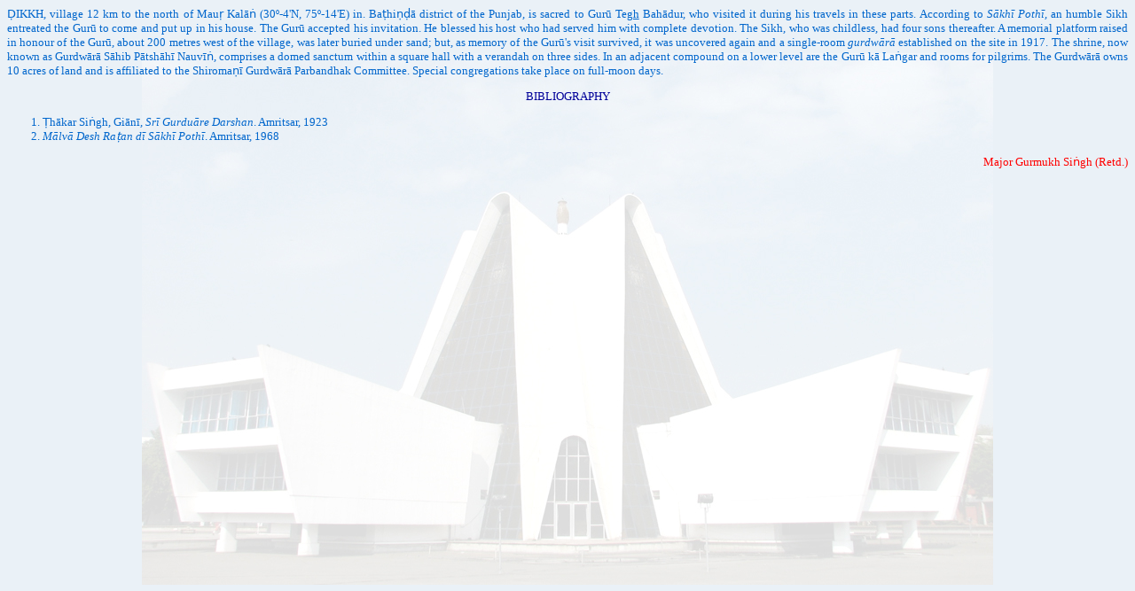

--- FILE ---
content_type: text/html
request_url: https://eos.learnpunjabi.org/DIKKH.html
body_size: 1435
content:
<HTML><HEAD><TITLE>&#7692IKKH</TITLE>
<style type="text/css">
.BODY { background-color: #EAF1F7; background-image: url('images/gtbh.jpg'); background-repeat: no-repeat; background-attachment: fixed; background-position: center; color: #0066CC;}
.C1{text-align: justify;color: #0066CC;FONT-size: SMALL;FONT-family: Tahoma;}
.BIB{text-align: center;color: #000099;FONT-size: SMALL;FONT-family: Tahoma;}
.CONT{text-align: right;color: #FF0000;FONT-size: SMALL;FONT-family: Tahoma;}
</style><META NAME="keywords" CONTENT="ḌIKKH">
<META http-equiv="content-type" content="text/html; charset=UTF-8"></HEAD>
<BODY class="BODY" oncontextmenu="return false" ondragstart="return false" onselectstart="return false">
<FONT ALIGN="JUSTIFY" FACE="Tahoma">
<p class="C1">&#65279&#7692IKKH, village 12 km to the north of Mau&#7771 Kal&#257&#7749 (30º-4'N, 75º-14'E) in. Ba&#7789hi&#7751&#7693&#257 district of the Punjab, is sacred to Gur&#363 Te<u>gh</u> Bah&#257dur, who visited it during his travels in these parts. According to <i>S&#257kh&#299 Poth&#299</i>, an humble Sikh entreated the Gur&#363 to come and put up in his house. The Gur&#363 accepted his invitation. He blessed his host who had served him with complete devotion. The Sikh, who was childless, had four sons thereafter. A memorial platform raised in honour of the Gur&#363, about 200 metres west of the village, was later buried under sand; but, as memory of the Gur&#363's visit survived, it was uncovered again and a single-room <i>gurdw&#257r&#257</i> established on the site in 1917. The shrine, now known as Gurdw&#257r&#257 S&#257hib P&#257tsh&#257h&#299 Nauv&#299&#7749, comprises a domed sanctum within a square hall with a verandah on three sides. In an adjacent compound on a lower level are the Gur&#363 k&#257 La&#7749gar and rooms for pilgrims. The Gurdw&#257r&#257 owns 10 acres of land and is affiliated to the Shiroma&#7751&#299 Gurdw&#257r&#257 Parbandhak Committee. Special congregations take place on full-moon days.</p>
</font>
<p class="BIB">
BIBLIOGRAPHY<p class="C1"><ol class="C1"><li class="C1"> &#7788h&#257kar Si&#7749gh, Gi&#257n&#299, <i>Sr&#299 Gurdu&#257re Darshan</i>. Amritsar, 1923<BR>
<li class="C1"><i>M&#257lv&#257 Desh Ra&#7789an d&#299 S&#257kh&#299 Poth&#299</i>. Amritsar, 1968<BR>
</ol><p class="CONT">Major Gurmukh Si&#7749gh (Retd.)<br></p><BR>
</font>
<img src="counter.aspx" width="1px" height="1px" alt="">
</HTML></BODY>
